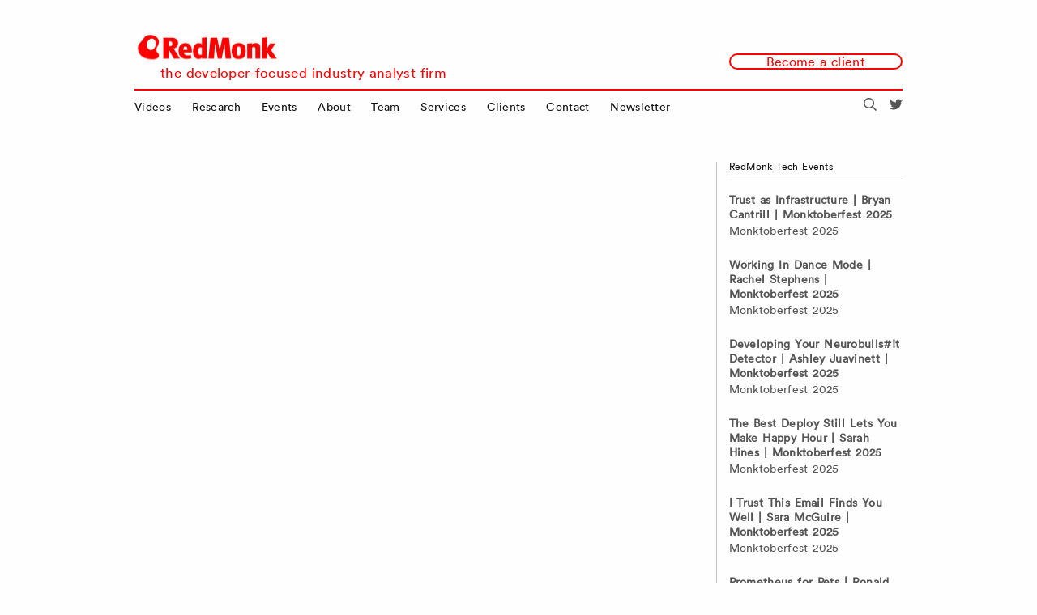

--- FILE ---
content_type: text/html; charset=UTF-8
request_url: https://redmonk.com/videos/redmonk-quick-take-splunk-conf21/
body_size: 12440
content:

<!doctype html>
<html lang="en-US">
  <head>
  <meta charset="utf-8">
  <meta http-equiv="x-ua-compatible" content="ie=edge">
  <meta name="viewport" content="width=device-width, initial-scale=1">
  <link href="https://fonts.googleapis.com/css?family=Merriweather|Open+Sans" rel="stylesheet">
    <link rel="stylesheet" href="https://redmonk.com/wp-content/themes/redmonk/dist/css/app.css?v=1656320021" />
  
<meta property="og:type" content="article" />
<meta property="og:locale" content="en_GB" />

<meta itemprop="image" content="https://redmonk.com/wp-content/themes/redmonk/assets/images/rm-logo.png" />

<meta itemprop="url" content="https://redmonk.com/videos/redmonk-quick-take-splunk-conf21/" />

<meta property="og:title" content="RedMonk Quick Take: Splunk .conf21">
<meta property="og:image" content="https://redmonk.com/wp-content/uploads/2021/10/RM-QuickTake-Splunk-Thumbnail-1113x627.png">
<meta property="og:site_name" content="RedMonk">
<meta property="og:description" content="Stephen O&#8217;Grady discusses 5 key takeaways from Splunk .conf21. This was a RedMonk video, sponsored by Splunk.">

<meta name="twitter:card" content="summary_large_image">
<meta name="twitter:site" content="@redmonk">
<meta name="twitter:creator" content="@redmonk" />
<meta name="twitter:url" content="https://redmonk.com/videos/redmonk-quick-take-splunk-conf21/">
<meta name="twitter:title" content="RedMonk Quick Take: Splunk .conf21">
<meta name="twitter:description" content="Stephen O&#8217;Grady discusses 5 key takeaways from Splunk .conf21. This was a RedMonk video, sponsored by Splunk.">
<meta name="twitter:image" content="https://redmonk.com/wp-content/uploads/2021/10/RM-QuickTake-Splunk-Thumbnail-1113x627.png">
  <link rel="shortcut icon" href="https://redmonk.com/wp-content/themes/redmonk/favicon.ico">
  <title>RedMonk Quick Take: Splunk .conf21 &#8211; RedMonk</title>
<meta name='robots' content='max-image-preview:large' />
	<style>img:is([sizes="auto" i], [sizes^="auto," i]) { contain-intrinsic-size: 3000px 1500px }</style>
	<link rel='dns-prefetch' href='//secure.gravatar.com' />
<link rel="alternate" type="application/rss+xml" title="RedMonk &raquo; RedMonk Quick Take: Splunk .conf21 Comments Feed" href="https://redmonk.com/videos/redmonk-quick-take-splunk-conf21/feed/" />
<link rel='stylesheet' id='wp-block-library-css' href='https://redmonk.com/wp-includes/css/dist/block-library/style.min.css?ver=6.8.3' type='text/css' media='all' />
<style id='wp-block-library-inline-css' type='text/css'>
.has-text-align-justify{text-align:justify;}
</style>
<style id='classic-theme-styles-inline-css' type='text/css'>
/*! This file is auto-generated */
.wp-block-button__link{color:#fff;background-color:#32373c;border-radius:9999px;box-shadow:none;text-decoration:none;padding:calc(.667em + 2px) calc(1.333em + 2px);font-size:1.125em}.wp-block-file__button{background:#32373c;color:#fff;text-decoration:none}
</style>
<style id='global-styles-inline-css' type='text/css'>
:root{--wp--preset--aspect-ratio--square: 1;--wp--preset--aspect-ratio--4-3: 4/3;--wp--preset--aspect-ratio--3-4: 3/4;--wp--preset--aspect-ratio--3-2: 3/2;--wp--preset--aspect-ratio--2-3: 2/3;--wp--preset--aspect-ratio--16-9: 16/9;--wp--preset--aspect-ratio--9-16: 9/16;--wp--preset--color--black: #000000;--wp--preset--color--cyan-bluish-gray: #abb8c3;--wp--preset--color--white: #ffffff;--wp--preset--color--pale-pink: #f78da7;--wp--preset--color--vivid-red: #cf2e2e;--wp--preset--color--luminous-vivid-orange: #ff6900;--wp--preset--color--luminous-vivid-amber: #fcb900;--wp--preset--color--light-green-cyan: #7bdcb5;--wp--preset--color--vivid-green-cyan: #00d084;--wp--preset--color--pale-cyan-blue: #8ed1fc;--wp--preset--color--vivid-cyan-blue: #0693e3;--wp--preset--color--vivid-purple: #9b51e0;--wp--preset--gradient--vivid-cyan-blue-to-vivid-purple: linear-gradient(135deg,rgba(6,147,227,1) 0%,rgb(155,81,224) 100%);--wp--preset--gradient--light-green-cyan-to-vivid-green-cyan: linear-gradient(135deg,rgb(122,220,180) 0%,rgb(0,208,130) 100%);--wp--preset--gradient--luminous-vivid-amber-to-luminous-vivid-orange: linear-gradient(135deg,rgba(252,185,0,1) 0%,rgba(255,105,0,1) 100%);--wp--preset--gradient--luminous-vivid-orange-to-vivid-red: linear-gradient(135deg,rgba(255,105,0,1) 0%,rgb(207,46,46) 100%);--wp--preset--gradient--very-light-gray-to-cyan-bluish-gray: linear-gradient(135deg,rgb(238,238,238) 0%,rgb(169,184,195) 100%);--wp--preset--gradient--cool-to-warm-spectrum: linear-gradient(135deg,rgb(74,234,220) 0%,rgb(151,120,209) 20%,rgb(207,42,186) 40%,rgb(238,44,130) 60%,rgb(251,105,98) 80%,rgb(254,248,76) 100%);--wp--preset--gradient--blush-light-purple: linear-gradient(135deg,rgb(255,206,236) 0%,rgb(152,150,240) 100%);--wp--preset--gradient--blush-bordeaux: linear-gradient(135deg,rgb(254,205,165) 0%,rgb(254,45,45) 50%,rgb(107,0,62) 100%);--wp--preset--gradient--luminous-dusk: linear-gradient(135deg,rgb(255,203,112) 0%,rgb(199,81,192) 50%,rgb(65,88,208) 100%);--wp--preset--gradient--pale-ocean: linear-gradient(135deg,rgb(255,245,203) 0%,rgb(182,227,212) 50%,rgb(51,167,181) 100%);--wp--preset--gradient--electric-grass: linear-gradient(135deg,rgb(202,248,128) 0%,rgb(113,206,126) 100%);--wp--preset--gradient--midnight: linear-gradient(135deg,rgb(2,3,129) 0%,rgb(40,116,252) 100%);--wp--preset--font-size--small: 13px;--wp--preset--font-size--medium: 20px;--wp--preset--font-size--large: 36px;--wp--preset--font-size--x-large: 42px;--wp--preset--spacing--20: 0.44rem;--wp--preset--spacing--30: 0.67rem;--wp--preset--spacing--40: 1rem;--wp--preset--spacing--50: 1.5rem;--wp--preset--spacing--60: 2.25rem;--wp--preset--spacing--70: 3.38rem;--wp--preset--spacing--80: 5.06rem;--wp--preset--shadow--natural: 6px 6px 9px rgba(0, 0, 0, 0.2);--wp--preset--shadow--deep: 12px 12px 50px rgba(0, 0, 0, 0.4);--wp--preset--shadow--sharp: 6px 6px 0px rgba(0, 0, 0, 0.2);--wp--preset--shadow--outlined: 6px 6px 0px -3px rgba(255, 255, 255, 1), 6px 6px rgba(0, 0, 0, 1);--wp--preset--shadow--crisp: 6px 6px 0px rgba(0, 0, 0, 1);}:where(.is-layout-flex){gap: 0.5em;}:where(.is-layout-grid){gap: 0.5em;}body .is-layout-flex{display: flex;}.is-layout-flex{flex-wrap: wrap;align-items: center;}.is-layout-flex > :is(*, div){margin: 0;}body .is-layout-grid{display: grid;}.is-layout-grid > :is(*, div){margin: 0;}:where(.wp-block-columns.is-layout-flex){gap: 2em;}:where(.wp-block-columns.is-layout-grid){gap: 2em;}:where(.wp-block-post-template.is-layout-flex){gap: 1.25em;}:where(.wp-block-post-template.is-layout-grid){gap: 1.25em;}.has-black-color{color: var(--wp--preset--color--black) !important;}.has-cyan-bluish-gray-color{color: var(--wp--preset--color--cyan-bluish-gray) !important;}.has-white-color{color: var(--wp--preset--color--white) !important;}.has-pale-pink-color{color: var(--wp--preset--color--pale-pink) !important;}.has-vivid-red-color{color: var(--wp--preset--color--vivid-red) !important;}.has-luminous-vivid-orange-color{color: var(--wp--preset--color--luminous-vivid-orange) !important;}.has-luminous-vivid-amber-color{color: var(--wp--preset--color--luminous-vivid-amber) !important;}.has-light-green-cyan-color{color: var(--wp--preset--color--light-green-cyan) !important;}.has-vivid-green-cyan-color{color: var(--wp--preset--color--vivid-green-cyan) !important;}.has-pale-cyan-blue-color{color: var(--wp--preset--color--pale-cyan-blue) !important;}.has-vivid-cyan-blue-color{color: var(--wp--preset--color--vivid-cyan-blue) !important;}.has-vivid-purple-color{color: var(--wp--preset--color--vivid-purple) !important;}.has-black-background-color{background-color: var(--wp--preset--color--black) !important;}.has-cyan-bluish-gray-background-color{background-color: var(--wp--preset--color--cyan-bluish-gray) !important;}.has-white-background-color{background-color: var(--wp--preset--color--white) !important;}.has-pale-pink-background-color{background-color: var(--wp--preset--color--pale-pink) !important;}.has-vivid-red-background-color{background-color: var(--wp--preset--color--vivid-red) !important;}.has-luminous-vivid-orange-background-color{background-color: var(--wp--preset--color--luminous-vivid-orange) !important;}.has-luminous-vivid-amber-background-color{background-color: var(--wp--preset--color--luminous-vivid-amber) !important;}.has-light-green-cyan-background-color{background-color: var(--wp--preset--color--light-green-cyan) !important;}.has-vivid-green-cyan-background-color{background-color: var(--wp--preset--color--vivid-green-cyan) !important;}.has-pale-cyan-blue-background-color{background-color: var(--wp--preset--color--pale-cyan-blue) !important;}.has-vivid-cyan-blue-background-color{background-color: var(--wp--preset--color--vivid-cyan-blue) !important;}.has-vivid-purple-background-color{background-color: var(--wp--preset--color--vivid-purple) !important;}.has-black-border-color{border-color: var(--wp--preset--color--black) !important;}.has-cyan-bluish-gray-border-color{border-color: var(--wp--preset--color--cyan-bluish-gray) !important;}.has-white-border-color{border-color: var(--wp--preset--color--white) !important;}.has-pale-pink-border-color{border-color: var(--wp--preset--color--pale-pink) !important;}.has-vivid-red-border-color{border-color: var(--wp--preset--color--vivid-red) !important;}.has-luminous-vivid-orange-border-color{border-color: var(--wp--preset--color--luminous-vivid-orange) !important;}.has-luminous-vivid-amber-border-color{border-color: var(--wp--preset--color--luminous-vivid-amber) !important;}.has-light-green-cyan-border-color{border-color: var(--wp--preset--color--light-green-cyan) !important;}.has-vivid-green-cyan-border-color{border-color: var(--wp--preset--color--vivid-green-cyan) !important;}.has-pale-cyan-blue-border-color{border-color: var(--wp--preset--color--pale-cyan-blue) !important;}.has-vivid-cyan-blue-border-color{border-color: var(--wp--preset--color--vivid-cyan-blue) !important;}.has-vivid-purple-border-color{border-color: var(--wp--preset--color--vivid-purple) !important;}.has-vivid-cyan-blue-to-vivid-purple-gradient-background{background: var(--wp--preset--gradient--vivid-cyan-blue-to-vivid-purple) !important;}.has-light-green-cyan-to-vivid-green-cyan-gradient-background{background: var(--wp--preset--gradient--light-green-cyan-to-vivid-green-cyan) !important;}.has-luminous-vivid-amber-to-luminous-vivid-orange-gradient-background{background: var(--wp--preset--gradient--luminous-vivid-amber-to-luminous-vivid-orange) !important;}.has-luminous-vivid-orange-to-vivid-red-gradient-background{background: var(--wp--preset--gradient--luminous-vivid-orange-to-vivid-red) !important;}.has-very-light-gray-to-cyan-bluish-gray-gradient-background{background: var(--wp--preset--gradient--very-light-gray-to-cyan-bluish-gray) !important;}.has-cool-to-warm-spectrum-gradient-background{background: var(--wp--preset--gradient--cool-to-warm-spectrum) !important;}.has-blush-light-purple-gradient-background{background: var(--wp--preset--gradient--blush-light-purple) !important;}.has-blush-bordeaux-gradient-background{background: var(--wp--preset--gradient--blush-bordeaux) !important;}.has-luminous-dusk-gradient-background{background: var(--wp--preset--gradient--luminous-dusk) !important;}.has-pale-ocean-gradient-background{background: var(--wp--preset--gradient--pale-ocean) !important;}.has-electric-grass-gradient-background{background: var(--wp--preset--gradient--electric-grass) !important;}.has-midnight-gradient-background{background: var(--wp--preset--gradient--midnight) !important;}.has-small-font-size{font-size: var(--wp--preset--font-size--small) !important;}.has-medium-font-size{font-size: var(--wp--preset--font-size--medium) !important;}.has-large-font-size{font-size: var(--wp--preset--font-size--large) !important;}.has-x-large-font-size{font-size: var(--wp--preset--font-size--x-large) !important;}
:where(.wp-block-post-template.is-layout-flex){gap: 1.25em;}:where(.wp-block-post-template.is-layout-grid){gap: 1.25em;}
:where(.wp-block-columns.is-layout-flex){gap: 2em;}:where(.wp-block-columns.is-layout-grid){gap: 2em;}
:root :where(.wp-block-pullquote){font-size: 1.5em;line-height: 1.6;}
</style>
<link rel='stylesheet' id='wprss-et-styles-css' href='https://redmonk.com/wp-content/plugins/wp-rss-excerpts-thumbnails/css/styles.css?ver=6.8.3' type='text/css' media='all' />
<link rel='stylesheet' id='jetpack_css-css' href='https://redmonk.com/wp-content/plugins/jetpack/css/jetpack.css?ver=9.5.4' type='text/css' media='all' />
<script type="24d0f233ad1a8f8e300a641d-text/javascript" src="https://redmonk.com/wp-includes/js/jquery/jquery.min.js?ver=3.7.1" id="jquery-core-js"></script>
<script type="24d0f233ad1a8f8e300a641d-text/javascript" src="https://redmonk.com/wp-includes/js/jquery/jquery-migrate.min.js?ver=3.4.1" id="jquery-migrate-js"></script>
<link rel="https://api.w.org/" href="https://redmonk.com/wp-json/" /><link rel="EditURI" type="application/rsd+xml" title="RSD" href="https://redmonk.com/xmlrpc.php?rsd" />
<link rel="canonical" href="https://redmonk.com/videos/redmonk-quick-take-splunk-conf21/" />
<link rel="alternate" title="oEmbed (JSON)" type="application/json+oembed" href="https://redmonk.com/wp-json/oembed/1.0/embed?url=https%3A%2F%2Fredmonk.com%2Fvideos%2Fredmonk-quick-take-splunk-conf21%2F" />
<link rel="alternate" title="oEmbed (XML)" type="text/xml+oembed" href="https://redmonk.com/wp-json/oembed/1.0/embed?url=https%3A%2F%2Fredmonk.com%2Fvideos%2Fredmonk-quick-take-splunk-conf21%2F&#038;format=xml" />
<script type="24d0f233ad1a8f8e300a641d-text/javascript" src="https://redmonk.com/wp-content/themes/redmonk/redmonk-v1.js"></script>
<style type='text/css'>img#wpstats{display:none}</style>
<!-- Jetpack Open Graph Tags -->
<meta property="og:type" content="article" />
<meta property="og:title" content="RedMonk Quick Take: Splunk .conf21" />
<meta property="og:url" content="https://redmonk.com/videos/redmonk-quick-take-splunk-conf21/" />
<meta property="og:description" content="Stephen O&#8217;Grady discusses 5 key takeaways from Splunk .conf21. This was a RedMonk video, sponsored by Splunk." />
<meta property="article:published_time" content="2021-10-27T19:32:14+00:00" />
<meta property="article:modified_time" content="2021-11-12T15:32:49+00:00" />
<meta property="og:site_name" content="RedMonk" />
<meta property="og:image" content="https://redmonk.com/wp-content/uploads/2021/10/RM-QuickTake-Splunk-Thumbnail.png" />
<meta property="og:image:width" content="1924" />
<meta property="og:image:height" content="1084" />
<meta property="og:image:alt" content="Video thumbnail with the title RedMonk Quick Take Splunk .conf21" />
<meta property="og:locale" content="en_US" />
<meta name="twitter:text:title" content="RedMonk Quick Take: Splunk .conf21" />
<meta name="twitter:image" content="https://redmonk.com/wp-content/uploads/2021/10/RM-QuickTake-Splunk-Thumbnail.png?w=640" />
<meta name="twitter:image:alt" content="Video thumbnail with the title RedMonk Quick Take Splunk .conf21" />
<meta name="twitter:card" content="summary_large_image" />

<!-- End Jetpack Open Graph Tags -->
			<style type="text/css" id="wp-custom-css">
				/*
Welcome to Custom CSS!

To learn how this works, see http://wp.me/PEmnE-Bt
*/			</style>
		      <!-- Global site tag (gtag.js) - Google Analytics -->
  <script async src="https://www.googletagmanager.com/gtag/js?id=UA-132977-1" type="24d0f233ad1a8f8e300a641d-text/javascript"></script>
  <script type="24d0f233ad1a8f8e300a641d-text/javascript">
  window.dataLayer = window.dataLayer || [];
  function gtag(){dataLayer.push(arguments);}
  gtag('js', new Date());
  gtag('config', 'UA-132977-1');
  </script>
  <!-- Default Statcounter code for tecosystems http://redmonk.com/sogrady -->
  <script type="24d0f233ad1a8f8e300a641d-text/javascript">
  var sc_project=12031261;
  var sc_invisible=1;
  var sc_security="3f8607a0";
  var sc_https=1;
  </script>
  <script type="24d0f233ad1a8f8e300a641d-text/javascript" src="https://www.statcounter.com/counter/counter.js" async></script>
  <noscript><div class="statcounter"><a title="Web Analytics
  Made Easy - StatCounter" href="https://statcounter.com/"
  target="_blank"><img class="statcounter"
  src="https://c.statcounter.com/12031261/0/3f8607a0/1/
  https://c.statcounter.com/12031261/0/3f8607a0/1/"
  alt="Web Analytics Made Easy -
  StatCounter"></a></div></noscript>
  <!-- End of Statcounter Code --> 
</head>
  <body class="wp-singular video-template-default single single-video postid-2824 wp-theme-redmonk redmonk-quick-take-splunk-conf21 ">
    <!--[if IE]>
      <div class="alert alert-warning">
        You are using an <strong>outdated</strong> browser. Please <a href="http://browsehappy.com/">upgrade your browser</a> to improve your experience.      </div>
    <![endif]-->
    <div class="rm-wrapper">
      <p class="show-for-sr"><a class="show-on-focus" href="#mainContent">Skip to Content</a></p>
      <header class="banner" role="banner" data-sticky-container>
  <div class="rm-masthead row">
    <div class="rm-masthead--logo small-12 medium-8 large-9 columns text-left">
      <a class="brand" href="https://redmonk.com/"><span class="show-for-sr">RedMonk</span></a>
              <span class="tagline">the developer-focused industry analyst firm</span>
      
    </div>
    <div class="rm-masthead--cta medium-4 large-3 columns text-right" >
      <ul id="menu-cta-menu" class="nav"><li id="menu-item-647" class="menu-item menu-item-type-post_type menu-item-object-page menu-item-647"><a href="https://redmonk.com/services/">Become a client</a></li>
</ul>    </div>

  </div>
  <div class="rm-masthead--mobile small-12 columns text-center" data-responsive-toggle="rm_menu" data-hide-for="medium" style="display:none;">
    <button class="menu-icon btn" type="button" data-toggle >Menu</button>
  </div>
  <div class="rm-masthead--navigation -subnav row medium-collapse" id="rm_menu">
    <div class="columns small-12 medium-10 text-left">
      <ul id="menu-main-menu" class="nav"><li id="menu-item-584" class="menu-item menu-item-type-post_type menu-item-object-page menu-item-584"><a href="https://redmonk.com/video/">Videos</a></li>
<li id="menu-item-585" class="menu-item menu-item-type-post_type menu-item-object-page menu-item-585"><a href="https://redmonk.com/latest-research/">Research</a></li>
<li id="menu-item-587" class="menu-item menu-item-type-post_type menu-item-object-page menu-item-587"><a href="https://redmonk.com/events/">Events</a></li>
<li id="menu-item-588" class="menu-item menu-item-type-post_type menu-item-object-page menu-item-588"><a href="https://redmonk.com/about/">About</a></li>
<li id="menu-item-589" class="menu-item menu-item-type-post_type menu-item-object-page menu-item-589"><a href="https://redmonk.com/team/">Team</a></li>
<li id="menu-item-590" class="menu-item menu-item-type-post_type menu-item-object-page menu-item-has-children menu-item-590"><a href="https://redmonk.com/services/">Services</a>
<ul class="sub-menu">
	<li id="menu-item-3062" class="menu-item menu-item-type-post_type menu-item-object-page menu-item-3062"><a href="https://redmonk.com/services/briefings/">Briefings</a></li>
	<li id="menu-item-3063" class="menu-item menu-item-type-post_type menu-item-object-page menu-item-3063"><a href="https://redmonk.com/services/consults/">Consults</a></li>
	<li id="menu-item-3064" class="menu-item menu-item-type-post_type menu-item-object-page menu-item-3064"><a href="https://redmonk.com/services/projects/">Projects and Media</a></li>
</ul>
</li>
<li id="menu-item-593" class="menu-item menu-item-type-post_type menu-item-object-page menu-item-593"><a href="https://redmonk.com/clients/">Clients</a></li>
<li id="menu-item-592" class="menu-item menu-item-type-post_type menu-item-object-page menu-item-592"><a href="https://redmonk.com/contact/">Contact</a></li>
<li id="menu-item-4423" class="menu-item menu-item-type-post_type menu-item-object-page menu-item-4423"><a href="https://redmonk.com/homepage/newsletter/">Newsletter</a></li>
</ul>    </div>
    <div class="columns small-6 medium-2 text-right">
    <ul class="nav-search">
      <li>
        <button type="button" id="btn-search-toggle" class="search-button" title="">
          <span class="show-for-sr">Search</span> 
          <svg class="svg-icon" xmlns="http://www.w3.org/2000/svg" viewBox="0 0 512 512"><path d="M508.5 468.9L387.1 347.5c-2.3-2.3-5.3-3.5-8.5-3.5h-13.2c31.5-36.5 50.6-84 50.6-136C416 93.1 322.9 0 208 0S0 93.1 0 208s93.1 208 208 208c52 0 99.5-19.1 136-50.6v13.2c0 3.2 1.3 6.2 3.5 8.5l121.4 121.4c4.7 4.7 12.3 4.7 17 0l22.6-22.6c4.7-4.7 4.7-12.3 0-17zM208 368c-88.4 0-160-71.6-160-160S119.6 48 208 48s160 71.6 160 160-71.6 160-160 160z"/></svg>
        </button>
      </li>
      <li>
        <a href="https://twitter.com/redmonk" rel="external">
        <svg class="svg-icon" xmlns="http://www.w3.org/2000/svg" viewBox="0 0 512 512"><path d="M459.37 151.716c.325 4.548.325 9.097.325 13.645 0 138.72-105.583 298.558-298.558 298.558-59.452 0-114.68-17.219-161.137-47.106 8.447.974 16.568 1.299 25.34 1.299 49.055 0 94.213-16.568 130.274-44.832-46.132-.975-84.792-31.188-98.112-72.772 6.498.974 12.995 1.624 19.818 1.624 9.421 0 18.843-1.3 27.614-3.573-48.081-9.747-84.143-51.98-84.143-102.985v-1.299c13.969 7.797 30.214 12.67 47.431 13.319-28.264-18.843-46.781-51.005-46.781-87.391 0-19.492 5.197-37.36 14.294-52.954 51.655 63.675 129.3 105.258 216.365 109.807-1.624-7.797-2.599-15.918-2.599-24.04 0-57.828 46.782-104.934 104.934-104.934 30.213 0 57.502 12.67 76.67 33.137 23.715-4.548 46.456-13.32 66.599-25.34-7.798 24.366-24.366 44.833-46.132 57.827 21.117-2.273 41.584-8.122 60.426-16.243-14.292 20.791-32.161 39.308-52.628 54.253z"/></svg>
        <span class="show-for-sr">@redmonk</span>
      </a>
      </li>
      </ul>
    </div>
    <style media="screen">
input[type=search].aa-input-search {
  border: 0;
  border-bottom: 1px solid #777;
  color: #777;
  font-size: 1.875rem;
}
.frm-search.aa-input-container {
    display: none;
}
.frm-search.aa-input-container.open {
    display: block;
}
.aa-input-container {
  /* display: flex;
  align-items: stretch;
  justify-content: space-evenly; */
  /* margin-bottom: 6rem; */
}
#aa-search-input, .algolia-autocomplete {
  width:100%;
}
.aa-input-icon {
width:2rem;
height:2rem;
margin-left:1rem;
}
.aa-dropdown-menu {
background-color: #fff;
border: 1px solid rgba(228, 228, 228, 0.6);
min-width: 300px;
margin-top: 0;
box-sizing: border-box;
}
.aa-dropdown-menu {
min-width: 600px;
width:100%;
}
.aa-suggestions-category {
  border-bottom: 1px solid rgba(228, 228, 228, 0.6);
  padding: 6px 12px;
  font-weight: bold;
  line-height: 26px;
}
.aa-suggestion {
  border-bottom: 1px solid rgba(228, 228, 228, 0.6);
  padding: 6px 12px;
  cursor: pointer;
  vertical-align: top;
  display: flex;
  flex-direction: row;
 flex-wrap: no-wrap;
 width:100%;
 align-items: stretch;
flex-grow: 0;
flex-shrink: 0;
}
.rm-result__title {
  width:80%;
  font-size: 15px;
  line-height: 26px;
  text-align: left;
  flex-grow: 1;
  overflow: hidden;
  white-space: nowrap;
  text-overflow: ellipsis;
}
.rm-result__title > a {
  color: #444;
}
.rm-result__title > a:hover {
  color: #F70F1D;
}
.rm-result__date {
  width:20%;
  font-size:14px;
  line-height: 26px;
}
.aa-empty {
padding: 6px 12px;
}
.algolia-autocomplete .aa-dropdown-menu .aa-suggestion.aa-cursor {
background-color: #FFD9D9;
}
.algolia-autocomplete .aa-dropdown-menu .aa-suggestion em {
font-weight: bold;
color:#F70F1D;
font-style: normal;
}
</style>
<!-- HTML Markup -->
<div class="aa-input-container frm-search" id="aa-input-container" role="search">
  <input type="search" id="aa-search-input" class="aa-input-search" placeholder="Search redmonk.com..." name="search" autocomplete="off" />
</div>
<!-- Include AlgoliaSearch JS Client and autocomplete.js library -->
<script src="https://cdn.jsdelivr.net/algoliasearch/3/algoliasearch.min.js" type="24d0f233ad1a8f8e300a641d-text/javascript"></script>
<script src="https://cdn.jsdelivr.net/autocomplete.js/0/autocomplete.min.js" type="24d0f233ad1a8f8e300a641d-text/javascript"></script>
<!-- Initialize autocomplete menu -->
<script type="24d0f233ad1a8f8e300a641d-text/javascript">
var client = algoliasearch("U0Z386DJJ5", "a559c05729fa680dea0ec457f49037a4");
var monkchips = client.initIndex('redmonk_monkchips_searchable_posts');
var sogrady = client.initIndex('redmonk_sogrady_searchable_posts');
var fryan = client.initIndex('redmonk_fryan_searchable_posts');
var rstephens = client.initIndex('redmonk_rstephens_searchable_posts');
var kfitzpatrick = client.initIndex('redmonk_kfitzpatrick_searchable_posts');
//initialize autocomplete on search input (ID selector must match)
autocomplete('#aa-search-input', {}, [
{
  source: autocomplete.sources.hits(monkchips, {hitsPerPage: 3}),
  //value to be displayed in input control after user's suggestion selection
  displayKey: 'post_title',
  //hash of templates used when rendering dataset
  templates: {
      //'suggestion' templating function used to render a single suggestion
      // header: '<div class="aa-suggestions-category">monkchips</div>',
      suggestion: function(suggestion) {
          return '<span class="rm-result__title"><a href="' +
          suggestion.permalink + '">' +
          suggestion._highlightResult.post_title.value + '</a></span>&nbsp;<time class="rm-result__date">' +
          suggestion.post_date_formatted + '</time>';
          // '<em class="aa-suggestions-blog">monkchips</em>' ;
      }
  },
}, {
  source: autocomplete.sources.hits(sogrady, {hitsPerPage: 3}),
  //value to be displayed in input control after user's suggestion selection
  displayKey: 'post_title',
  //hash of templates used when rendering dataset
  templates: {
      //'suggestion' templating function used to render a single suggestion
      // header: '<div class="aa-suggestions-category">tecosystems</div>',
      suggestion: function(suggestion) {
          return '<span class="rm-result__title"><a href="' +
          suggestion.permalink + '">' +
          suggestion._highlightResult.post_title.value + '</a></span>&nbsp;<time class="rm-result__date">' +
          suggestion.post_date_formatted + '</time>';
          // '<em class="aa-suggestions-blog">tecosystems</em>' ;
      }
  },
}, {
  source: autocomplete.sources.hits(rstephens, {hitsPerPage: 3}),
  displayKey: 'post_title',
  templates: {
      // header: '<div class="aa-suggestions-category">rstephens</div>',
      suggestion: function(suggestion) {
          return '<span class="rm-result__title"><a href="' +
          suggestion.permalink + '">' +
          suggestion._highlightResult.post_title.value + '</a></span>&nbsp;<time class="rm-result__date">' +
          suggestion.post_date_formatted + '</time>';
          // '<em class="aa-suggestions-blog">rstephens</em>' ;
      }
  },
}, {
  source: autocomplete.sources.hits(fryan, {hitsPerPage: 3}),
  displayKey: 'post_title',
  templates: {
      // header: '<div class="aa-suggestions-category">fryan</div>',
      suggestion: function(suggestion) {
          return '<span class="rm-result__title"><a href="' +
          suggestion.permalink + '">' +
          suggestion._highlightResult.post_title.value + '</a></span>&nbsp;<time class="rm-result__date">' +
          suggestion.post_date_formatted + '</time>';
          // '<em class="aa-suggestions-blog">fryan</em>' ;
      }
  },
}, {
  source: autocomplete.sources.hits(kfitzpatrick, {hitsPerPage: 3}),
  displayKey: 'post_title',
  templates: {
      // header: '<div class="aa-suggestions-category">fryan</div>',
      suggestion: function(suggestion) {
          return '<span class="rm-result__title"><a href="' +
          suggestion.permalink + '">' +
          suggestion._highlightResult.post_title.value + '</a></span>&nbsp;<time class="rm-result__date">' +
          suggestion.post_date_formatted + '</time>';
          // '<em class="aa-suggestions-blog">fryan</em>' ;
      }
  },
}
]);
</script>
      </div>
</header>
      <div class="wrap rm-container" role="document">
      <div class="content">
                <main id="mainContent" role="main" class="small-12 -full row">
          <div class="small-12 medium-9 columns block block-article -video -border-right">
    <article class="post-2824 video type-video status-publish has-post-thumbnail hentry tag-conference tag-observability tag-splunk series-redmonk-quick-take channel-redmonk-video">
      <header class="block-header">
            <div class="flex-video">
            <iframe title="RedMonk Quick Take: Splunk .conf21" width="640" height="360" src="https://www.youtube.com/embed/Faa0BlhEzXI?feature=oembed" frameborder="0" allow="accelerometer; autoplay; clipboard-write; encrypted-media; gyroscope; picture-in-picture; web-share" referrerpolicy="strict-origin-when-cross-origin" allowfullscreen></iframe>        </div>
                <p class="-byline -series">
    <span class="redmonk-quick-take "><a href="https://redmonk.com/?series=redmonk-quick-take">Redmonk Quick Take</a></span></p>
            <h1>RedMonk Quick Take: Splunk .conf21</h1>
    
    <p class="-byline -channel">
  <span class="redmonk-video "><a href="https://redmonk.com/?channel=redmonk-video">RedMonk Video</a></span></p>
      <p class="block-share">
  <a class="sharer" data-sharer="twitter" data-title="RedMonk Quick Take: Splunk .conf21" data-url="https://redmonk.com/videos/redmonk-quick-take-splunk-conf21/"><span class="show-for-sr">Share via Twitter</span>
  <svg class="svg-icon" xmlns="http://www.w3.org/2000/svg" viewBox="0 0 512 512"><path d="M459.37 151.716c.325 4.548.325 9.097.325 13.645 0 138.72-105.583 298.558-298.558 298.558-59.452 0-114.68-17.219-161.137-47.106 8.447.974 16.568 1.299 25.34 1.299 49.055 0 94.213-16.568 130.274-44.832-46.132-.975-84.792-31.188-98.112-72.772 6.498.974 12.995 1.624 19.818 1.624 9.421 0 18.843-1.3 27.614-3.573-48.081-9.747-84.143-51.98-84.143-102.985v-1.299c13.969 7.797 30.214 12.67 47.431 13.319-28.264-18.843-46.781-51.005-46.781-87.391 0-19.492 5.197-37.36 14.294-52.954 51.655 63.675 129.3 105.258 216.365 109.807-1.624-7.797-2.599-15.918-2.599-24.04 0-57.828 46.782-104.934 104.934-104.934 30.213 0 57.502 12.67 76.67 33.137 23.715-4.548 46.456-13.32 66.599-25.34-7.798 24.366-24.366 44.833-46.132 57.827 21.117-2.273 41.584-8.122 60.426-16.243-14.292 20.791-32.161 39.308-52.628 54.253z"/></svg></a>
  <a class="sharer" data-sharer="facebook" data-url="https://redmonk.com/videos/redmonk-quick-take-splunk-conf21/"><span class="show-for-sr">Share via Facebook</span><svg class="svg-icon" xmlns="http://www.w3.org/2000/svg" viewBox="0 0 320 512"><path d="M279.14 288l14.22-92.66h-88.91v-60.13c0-25.35 12.42-50.06 52.24-50.06h40.42V6.26S260.43 0 225.36 0c-73.22 0-121.08 44.38-121.08 124.72v70.62H22.89V288h81.39v224h100.17V288z"/></svg></a>
  <a class="sharer" data-sharer="linkedin" data-url="https://redmonk.com/videos/redmonk-quick-take-splunk-conf21/"><span class="show-for-sr">Share via Linkedin</span><svg class="svg-icon" xmlns="http://www.w3.org/2000/svg" viewBox="0 0 448 512"><path d="M416 32H31.9C14.3 32 0 46.5 0 64.3v383.4C0 465.5 14.3 480 31.9 480H416c17.6 0 32-14.5 32-32.3V64.3c0-17.8-14.4-32.3-32-32.3zM135.4 416H69V202.2h66.5V416zm-33.2-243c-21.3 0-38.5-17.3-38.5-38.5S80.9 96 102.2 96c21.2 0 38.5 17.3 38.5 38.5 0 21.3-17.2 38.5-38.5 38.5zm282.1 243h-66.4V312c0-24.8-.5-56.7-34.5-56.7-34.6 0-39.9 27-39.9 54.9V416h-66.4V202.2h63.7v29.2h.9c8.9-16.8 30.6-34.5 62.9-34.5 67.2 0 79.7 44.3 79.7 101.9V416z"/></svg></a>
  <a class="sharer" data-sharer="reddit" data-url="https://redmonk.com/videos/redmonk-quick-take-splunk-conf21/"><span class="show-for-sr">Share via Reddit</span><svg class="svg-icon" xmlns="http://www.w3.org/2000/svg" viewBox="0 0 512 512"><path d="M201.5 305.5c-13.8 0-24.9-11.1-24.9-24.6 0-13.8 11.1-24.9 24.9-24.9 13.6 0 24.6 11.1 24.6 24.9 0 13.6-11.1 24.6-24.6 24.6zM504 256c0 137-111 248-248 248S8 393 8 256 119 8 256 8s248 111 248 248zm-132.3-41.2c-9.4 0-17.7 3.9-23.8 10-22.4-15.5-52.6-25.5-86.1-26.6l17.4-78.3 55.4 12.5c0 13.6 11.1 24.6 24.6 24.6 13.8 0 24.9-11.3 24.9-24.9s-11.1-24.9-24.9-24.9c-9.7 0-18 5.8-22.1 13.8l-61.2-13.6c-3-.8-6.1 1.4-6.9 4.4l-19.1 86.4c-33.2 1.4-63.1 11.3-85.5 26.8-6.1-6.4-14.7-10.2-24.1-10.2-34.9 0-46.3 46.9-14.4 62.8-1.1 5-1.7 10.2-1.7 15.5 0 52.6 59.2 95.2 132 95.2 73.1 0 132.3-42.6 132.3-95.2 0-5.3-.6-10.8-1.9-15.8 31.3-16 19.8-62.5-14.9-62.5zM302.8 331c-18.2 18.2-76.1 17.9-93.6 0-2.2-2.2-6.1-2.2-8.3 0-2.5 2.5-2.5 6.4 0 8.6 22.8 22.8 87.3 22.8 110.2 0 2.5-2.2 2.5-6.1 0-8.6-2.2-2.2-6.1-2.2-8.3 0zm7.7-75c-13.6 0-24.6 11.1-24.6 24.9 0 13.6 11.1 24.6 24.6 24.6 13.8 0 24.9-11.1 24.9-24.6 0-13.8-11-24.9-24.9-24.9z"/></svg></a>
</p>
        <p class="tagline-video">Get more video from Redmonk, Subscribe!</p>
    <div class="block block-grid block-grid__series row">
      <div class="small-12 columns -filters -channels row">
        <ul>              <li class="redmonk-tech-events">
                                      <a href="https://www.youtube.com/channel/UCaUtAK8xECTkETCYivJegeQ" title="RedMonk Tech Events">RedMonk Tech Events</a>
                                </li>
                            <li class="redmonk-video">
                                      <a href="https://www.youtube.com/channel/UCkwIE-f5tW8pwDOypJvgmEA" title="RedMonk Video">RedMonk Video</a>
                                </li>
              </ul>      </div>
    </div>
    </header>
    <div class="entry-content">
      <p class="lede">Stephen O&#8217;Grady discusses 5 key takeaways from Splunk .conf21.</p>
<p>This was a RedMonk video, sponsored by Splunk.</p>
    </div>
    </article>

<div class="block-series--listing">
<h4>More in this series</h4><h3>Redmonk Quick Take (19)</div>

<div class="block block-grid row">
<ul>
          <li>
       <a href="https://redmonk.com/videos/rqt-ibm-techxchange-2025/" title="RedMonk Quick Take: IBM TechXchange 2025"><img src="https://redmonk.com/wp-content/uploads/2025/09/Techxchange-426x242.png" alt="RedMonk Quick Take: IBM TechXchange 2025" /></a>
      <h3><a href="https://redmonk.com/videos/rqt-ibm-techxchange-2025/" title="RedMonk Quick Take: IBM TechXchange 2025">RedMonk Quick Take: IBM TechXchange 2025</a></h3>
   
    <p class="-byline -channel">
  <span class="redmonk-video "><a href="https://redmonk.com/?channel=redmonk-video">RedMonk Video</a></span></p>
  </li>
          <li>
       <a href="https://redmonk.com/videos/redmonk-quick-take-google-next-2025-natural-language-queries-data-platform-standardization-and-the-events-too-big/" title="RedMonk Quick Take &#8211; Google NEXT 2025: Natural Language Queries, Data Platform Standardization and the event’s too Big!"><img src="https://redmonk.com/wp-content/uploads/2025/05/mq3-1.jpg" alt="RedMonk Quick Take &#8211; Google NEXT 2025: Natural Language Queries, Data Platform Standardization and the event’s too Big!" /></a>
      <h3><a href="https://redmonk.com/videos/redmonk-quick-take-google-next-2025-natural-language-queries-data-platform-standardization-and-the-events-too-big/" title="RedMonk Quick Take &#8211; Google NEXT 2025: Natural Language Queries, Data Platform Standardization and the event’s too Big!">RedMonk Quick Take &#8211; Google NEXT 2025: Natural Language Queries, Data Platform Standardization and the event’s too Big!</a></h3>
   
    <p class="-byline -channel">
  <span class="redmonk-video "><a href="https://redmonk.com/?channel=redmonk-video">RedMonk Video</a></span></p>
  </li>
          <li>
       <a href="https://redmonk.com/videos/redmonk-quick-take-google-next-2025-ai-platforms-and-model-context-protocol-mcp/" title="RedMonk Quick Take &#8211; Google NEXT 2025: AI, Platforms and Model Context Protocol (MCP)"><img src="https://redmonk.com/wp-content/uploads/2025/05/mq2.jpg" alt="RedMonk Quick Take &#8211; Google NEXT 2025: AI, Platforms and Model Context Protocol (MCP)" /></a>
      <h3><a href="https://redmonk.com/videos/redmonk-quick-take-google-next-2025-ai-platforms-and-model-context-protocol-mcp/" title="RedMonk Quick Take &#8211; Google NEXT 2025: AI, Platforms and Model Context Protocol (MCP)">RedMonk Quick Take &#8211; Google NEXT 2025: AI, Platforms and Model Context Protocol (MCP)</a></h3>
   
    <p class="-byline -channel">
  <span class="redmonk-video "><a href="https://redmonk.com/?channel=redmonk-video">RedMonk Video</a></span></p>
  </li>
          <li>
       <a href="https://redmonk.com/videos/redmonk-quick-take-google-next-2025-googles-swagger-is-back-leading-with-gemini/" title="RedMonk Quick Take &#8211; Google NEXT 2025: Google’s Swagger is Back, Leading with Gemini"><img src="https://redmonk.com/wp-content/uploads/2025/05/mq3.jpg" alt="RedMonk Quick Take &#8211; Google NEXT 2025: Google’s Swagger is Back, Leading with Gemini" /></a>
      <h3><a href="https://redmonk.com/videos/redmonk-quick-take-google-next-2025-googles-swagger-is-back-leading-with-gemini/" title="RedMonk Quick Take &#8211; Google NEXT 2025: Google’s Swagger is Back, Leading with Gemini">RedMonk Quick Take &#8211; Google NEXT 2025: Google’s Swagger is Back, Leading with Gemini</a></h3>
   
    <p class="-byline -channel">
  <span class="redmonk-video "><a href="https://redmonk.com/?channel=redmonk-video">RedMonk Video</a></span></p>
  </li>
          <li>
       <a href="https://redmonk.com/videos/redmonk-quick-take-bots-vs-agents-at-tdx-2025/" title="RedMonk Quick Take: Bots vs. Agents at TDX 2025"><img src="https://redmonk.com/wp-content/uploads/2025/03/Bots-vs-Agents-Thumbnail-D1-426x242.jpg" alt="RedMonk Quick Take: Bots vs. Agents at TDX 2025" /></a>
      <h3><a href="https://redmonk.com/videos/redmonk-quick-take-bots-vs-agents-at-tdx-2025/" title="RedMonk Quick Take: Bots vs. Agents at TDX 2025">RedMonk Quick Take: Bots vs. Agents at TDX 2025</a></h3>
   
    <p class="-byline -channel">
  <span class="redmonk-video "><a href="https://redmonk.com/?channel=redmonk-video">RedMonk Video</a></span></p>
  </li>
          <li>
       <a href="https://redmonk.com/videos/redmonk-quick-take-heroku-at-tdx-2025/" title="RedMonk Quick Take: Heroku at TDX 2025"><img src="https://redmonk.com/wp-content/uploads/2025/03/Quick-Take-Heroku-at-TDX-2025-D1-426x242.png" alt="RedMonk Quick Take: Heroku at TDX 2025" /></a>
      <h3><a href="https://redmonk.com/videos/redmonk-quick-take-heroku-at-tdx-2025/" title="RedMonk Quick Take: Heroku at TDX 2025">RedMonk Quick Take: Heroku at TDX 2025</a></h3>
   
    <p class="-byline -channel">
  <span class="redmonk-video "><a href="https://redmonk.com/?channel=redmonk-video">RedMonk Video</a></span></p>
  </li>
          <li>
       <a href="https://redmonk.com/videos/redmonk-quicktake-aws-reinvent-2024-amazon-q-meets-gitlab-duo/" title="RedMonk QuickTake: AWS re:Invent 2024, Amazon Q meets GitLab Duo"><img src="https://redmonk.com/wp-content/uploads/2025/01/RMQ-AWS-reInvent-2024-thumbnail-426x242.jpg" alt="RedMonk QuickTake: AWS re:Invent 2024, Amazon Q meets GitLab Duo" /></a>
      <h3><a href="https://redmonk.com/videos/redmonk-quicktake-aws-reinvent-2024-amazon-q-meets-gitlab-duo/" title="RedMonk QuickTake: AWS re:Invent 2024, Amazon Q meets GitLab Duo">RedMonk QuickTake: AWS re:Invent 2024, Amazon Q meets GitLab Duo</a></h3>
   
    <p class="-byline -channel">
  <span class="redmonk-video "><a href="https://redmonk.com/?channel=redmonk-video">RedMonk Video</a></span></p>
  </li>
          <li>
       <a href="https://redmonk.com/videos/redmonk-quick-take-ibm-techxchange-2024/" title="RedMonk Quick Take: IBM TechXchange 2024"><img src="https://redmonk.com/wp-content/uploads/2024/10/Quicktake-IBM-24-Thumbnail-1-426x242.png" alt="RedMonk Quick Take: IBM TechXchange 2024" /></a>
      <h3><a href="https://redmonk.com/videos/redmonk-quick-take-ibm-techxchange-2024/" title="RedMonk Quick Take: IBM TechXchange 2024">RedMonk Quick Take: IBM TechXchange 2024</a></h3>
   
    <p class="-byline -channel">
  <span class="redmonk-video "><a href="https://redmonk.com/?channel=redmonk-video">RedMonk Video</a></span></p>
  </li>
          <li>
       <a href="https://redmonk.com/videos/rqt-stephen-ogrady-and-kate-holterhoff-on-ibms-analyst-forum/" title="RedMonk Quick Take: Stephen O&#8217;Grady and Kate Holterhoff on IBM&#8217;s Analyst Forum"><img src="https://redmonk.com/wp-content/uploads/2024/10/RedMonk-Quick-Take-2048-x-1536-px-Billboard-Landscape-426x242.jpg" alt="RedMonk Quick Take: Stephen O&#8217;Grady and Kate Holterhoff on IBM&#8217;s Analyst Forum" /></a>
      <h3><a href="https://redmonk.com/videos/rqt-stephen-ogrady-and-kate-holterhoff-on-ibms-analyst-forum/" title="RedMonk Quick Take: Stephen O&#8217;Grady and Kate Holterhoff on IBM&#8217;s Analyst Forum">RedMonk Quick Take: Stephen O&#8217;Grady and Kate Holterhoff on IBM&#8217;s Analyst Forum</a></h3>
   
  </li>
          <li>
       <a href="https://redmonk.com/videos/rqt-james-governor-on-google-cloud-summit-london-2024/" title="RedMonk Quick Take &#8211; James Governor on Google Cloud Summit London 2024"><img src="https://redmonk.com/wp-content/uploads/2024/10/Screenshot-2024-10-11-at-3.12.08 PM-426x242.png" alt="RedMonk Quick Take &#8211; James Governor on Google Cloud Summit London 2024" /></a>
      <h3><a href="https://redmonk.com/videos/rqt-james-governor-on-google-cloud-summit-london-2024/" title="RedMonk Quick Take &#8211; James Governor on Google Cloud Summit London 2024">RedMonk Quick Take &#8211; James Governor on Google Cloud Summit London 2024</a></h3>
   
  </li>
          <li>
       <a href="https://redmonk.com/videos/rqt-james-governor-on-sap-teched-2024/" title="RedMonk Quick Take &#8211; James Governor on SAP TechEd 2024"><img src="https://redmonk.com/wp-content/uploads/2024/10/RedMonk-SAP-Quick-Take-Thumbnail-426x242.png" alt="RedMonk Quick Take &#8211; James Governor on SAP TechEd 2024" /></a>
      <h3><a href="https://redmonk.com/videos/rqt-james-governor-on-sap-teched-2024/" title="RedMonk Quick Take &#8211; James Governor on SAP TechEd 2024">RedMonk Quick Take &#8211; James Governor on SAP TechEd 2024</a></h3>
   
  </li>
          <li>
       <a href="https://redmonk.com/videos/a-quickish-take-on-fast-cars-redmonk-talks-aws-technology-in-f1/" title="A Quick(ish) Take On Fast Cars: RedMonk Talks AWS Technology in F1™"><img src="https://redmonk.com/wp-content/uploads/2024/02/RMC-F1-Thumbnail-V1-426x242.jpg" alt="A Quick(ish) Take On Fast Cars: RedMonk Talks AWS Technology in F1™" /></a>
      <h3><a href="https://redmonk.com/videos/a-quickish-take-on-fast-cars-redmonk-talks-aws-technology-in-f1/" title="A Quick(ish) Take On Fast Cars: RedMonk Talks AWS Technology in F1™">A Quick(ish) Take On Fast Cars: RedMonk Talks AWS Technology in F1™</a></h3>
   
    <p class="-byline -channel">
  <span class="redmonk-video "><a href="https://redmonk.com/?channel=redmonk-video">RedMonk Video</a></span></p>
  </li>
          <li>
       <a href="https://redmonk.com/videos/redmonk-quick-take-ansiblefest-22/" title="RedMonk Quick Take: AnsibleFest &#8217;22"><img src="https://redmonk.com/wp-content/uploads/2022/11/RM-QuickTake-AnsibleFest-Thumbbnail-426x242.jpg" alt="RedMonk Quick Take: AnsibleFest &#8217;22" /></a>
      <h3><a href="https://redmonk.com/videos/redmonk-quick-take-ansiblefest-22/" title="RedMonk Quick Take: AnsibleFest &#8217;22">RedMonk Quick Take: AnsibleFest &#8217;22</a></h3>
   
    <p class="-byline -channel">
  <span class="redmonk-video "><a href="https://redmonk.com/?channel=redmonk-video">RedMonk Video</a></span></p>
  </li>
          <li>
       <a href="https://redmonk.com/videos/redmonk-quick-take-google-cloud-next-22-part-2/" title="RedMonk Quick Take: Google Cloud Next &#8217;22 (Part 2)"><img src="https://redmonk.com/wp-content/uploads/2022/11/RM-QuickTake-Google-Next-22-Vid-2-Thumbbnail-V2-426x242.jpg" alt="RedMonk Quick Take: Google Cloud Next &#8217;22 (Part 2)" /></a>
      <h3><a href="https://redmonk.com/videos/redmonk-quick-take-google-cloud-next-22-part-2/" title="RedMonk Quick Take: Google Cloud Next &#8217;22 (Part 2)">RedMonk Quick Take: Google Cloud Next &#8217;22 (Part 2)</a></h3>
   
    <p class="-byline -channel">
  <span class="redmonk-video "><a href="https://redmonk.com/?channel=redmonk-video">RedMonk Video</a></span></p>
  </li>
          <li>
       <a href="https://redmonk.com/videos/redmonk-quick-take-google-cloud-next-22-part-1/" title="RedMonk Quick Take: Google Cloud Next &#8217;22 (Part 1)"><img src="https://redmonk.com/wp-content/uploads/2022/10/RM-QuickTake-Google-Next-22-Vid-1-Thumbbnail-426x242.jpg" alt="RedMonk Quick Take: Google Cloud Next &#8217;22 (Part 1)" /></a>
      <h3><a href="https://redmonk.com/videos/redmonk-quick-take-google-cloud-next-22-part-1/" title="RedMonk Quick Take: Google Cloud Next &#8217;22 (Part 1)">RedMonk Quick Take: Google Cloud Next &#8217;22 (Part 1)</a></h3>
   
    <p class="-byline -channel">
  <span class="redmonk-video "><a href="https://redmonk.com/?channel=redmonk-video">RedMonk Video</a></span></p>
  </li>
          <li>
       <a href="https://redmonk.com/videos/redmonk-quick-take-google-cloud-next-21-with-rachel-stephens/" title="RedMonk Quick Take – Google Cloud Next ’21 – With Rachel Stephens"><img src="https://redmonk.com/wp-content/uploads/2021/11/Thumbnail-426x242.png" alt="RedMonk Quick Take – Google Cloud Next ’21 – With Rachel Stephens" /></a>
      <h3><a href="https://redmonk.com/videos/redmonk-quick-take-google-cloud-next-21-with-rachel-stephens/" title="RedMonk Quick Take – Google Cloud Next ’21 – With Rachel Stephens">RedMonk Quick Take – Google Cloud Next ’21 – With Rachel Stephens</a></h3>
   
    <p class="-byline -channel">
  <span class="redmonk-video "><a href="https://redmonk.com/?channel=redmonk-video">RedMonk Video</a></span></p>
  </li>
          <li>
       <a href="https://redmonk.com/videos/redmonk-quick-take-pagerduty-summit-2021/" title="RedMonk Quick Take: PagerDuty Summit 2021"><img src="https://redmonk.com/wp-content/uploads/2021/06/PagerDuty-Summit-426x242.jpg" alt="RedMonk Quick Take: PagerDuty Summit 2021" /></a>
      <h3><a href="https://redmonk.com/videos/redmonk-quick-take-pagerduty-summit-2021/" title="RedMonk Quick Take: PagerDuty Summit 2021">RedMonk Quick Take: PagerDuty Summit 2021</a></h3>
   
    <p class="-byline -channel">
  <span class="redmonk-video "><a href="https://redmonk.com/?channel=redmonk-video">RedMonk Video</a></span></p>
  </li>
          <li>
       <a href="https://redmonk.com/videos/redmonk-quick-take-google-cloud-next-20-onair-with-kellyann-fitzpatrick/" title="RedMonk Quick Take &#8211; Google Cloud Next &#8217;20: OnAir &#8211; With KellyAnn Fitzpatrick"><img src="https://redmonk.com/wp-content/uploads/2020/10/Thumnail-design-2-426x242.jpg" alt="RedMonk Quick Take &#8211; Google Cloud Next &#8217;20: OnAir &#8211; With KellyAnn Fitzpatrick" /></a>
      <h3><a href="https://redmonk.com/videos/redmonk-quick-take-google-cloud-next-20-onair-with-kellyann-fitzpatrick/" title="RedMonk Quick Take &#8211; Google Cloud Next &#8217;20: OnAir &#8211; With KellyAnn Fitzpatrick">RedMonk Quick Take &#8211; Google Cloud Next &#8217;20: OnAir &#8211; With KellyAnn Fitzpatrick</a></h3>
   
    <p class="-byline -channel">
  <span class="redmonk-video "><a href="https://redmonk.com/?channel=redmonk-video">RedMonk Video</a></span></p>
  </li>
          <li>
       <a href="https://redmonk.com/videos/redmonk-quick-take-google-cloud-next-20-onair-with-james-governor/" title="Redmonk Quick Take &#8211; Google Cloud Next &#8217;20: OnAir &#8211; With James Governor"><img src="https://redmonk.com/wp-content/uploads/2020/10/Thumnail-design-426x242.jpg" alt="Redmonk Quick Take &#8211; Google Cloud Next &#8217;20: OnAir &#8211; With James Governor" /></a>
      <h3><a href="https://redmonk.com/videos/redmonk-quick-take-google-cloud-next-20-onair-with-james-governor/" title="Redmonk Quick Take &#8211; Google Cloud Next &#8217;20: OnAir &#8211; With James Governor">Redmonk Quick Take &#8211; Google Cloud Next &#8217;20: OnAir &#8211; With James Governor</a></h3>
   
    <p class="-byline -channel">
  <span class="redmonk-video "><a href="https://redmonk.com/?channel=redmonk-video">RedMonk Video</a></span></p>
  </li>
    </ul>
</div>
</div>


<aside class="columns small-12 medium-3">
  <div class="block block-list -related"><h4 class="-title-aside">RedMonk Tech Events</h4>            <li>
   <h3><a href="https://redmonk.com/videos/trust-as-infrastructure-bryan-cantrill-monktoberfest-2025/" title="Trust as Infrastructure | Bryan Cantrill | Monktoberfest 2025">Trust as Infrastructure | Bryan Cantrill | Monktoberfest 2025</a></h3>
         <p class="-byline -series">
   <span class="monktoberfest-2025 "><a href="https://redmonk.com/?series=monktoberfest-2025">Monktoberfest 2025</a></span></p>
      </li>
                        <li>
   <h3><a href="https://redmonk.com/videos/working-in-dance-mode-rachel-stephens-monktoberfest-2025/" title="Working In Dance Mode | Rachel Stephens | Monktoberfest 2025">Working In Dance Mode | Rachel Stephens | Monktoberfest 2025</a></h3>
         <p class="-byline -series">
   <span class="monktoberfest-2025 "><a href="https://redmonk.com/?series=monktoberfest-2025">Monktoberfest 2025</a></span></p>
      </li>
                        <li>
   <h3><a href="https://redmonk.com/videos/developing-your-neurobullst-detector-ashley-juavinett-monktoberfest-2025/" title="Developing Your Neurobulls#!t Detector | Ashley Juavinett | Monktoberfest 2025">Developing Your Neurobulls#!t Detector | Ashley Juavinett | Monktoberfest 2025</a></h3>
         <p class="-byline -series">
   <span class="monktoberfest-2025 "><a href="https://redmonk.com/?series=monktoberfest-2025">Monktoberfest 2025</a></span></p>
      </li>
                        <li>
   <h3><a href="https://redmonk.com/videos/the-best-deploy-still-lets-you-make-happy-hour-sarah-hines-monktoberfest-2025/" title="The Best Deploy Still Lets You Make Happy Hour | Sarah Hines | Monktoberfest 2025">The Best Deploy Still Lets You Make Happy Hour | Sarah Hines | Monktoberfest 2025</a></h3>
         <p class="-byline -series">
   <span class="monktoberfest-2025 "><a href="https://redmonk.com/?series=monktoberfest-2025">Monktoberfest 2025</a></span></p>
      </li>
                        <li>
   <h3><a href="https://redmonk.com/videos/i-trust-this-email-finds-you-well-sara-mcguire-monktoberfest-2025/" title="I Trust This Email Finds You Well | Sara McGuire | Monktoberfest 2025">I Trust This Email Finds You Well | Sara McGuire | Monktoberfest 2025</a></h3>
         <p class="-byline -series">
   <span class="monktoberfest-2025 "><a href="https://redmonk.com/?series=monktoberfest-2025">Monktoberfest 2025</a></span></p>
      </li>
                        <li>
   <h3><a href="https://redmonk.com/videos/prometheus-for-pets-ronald-mccollam-monktoberfest-2025/" title="Prometheus for Pets | Ronald McCollam | Monktoberfest 2025">Prometheus for Pets | Ronald McCollam | Monktoberfest 2025</a></h3>
         <p class="-byline -series">
   <span class="monktoberfest-2025 "><a href="https://redmonk.com/?series=monktoberfest-2025">Monktoberfest 2025</a></span></p>
      </li>
                        <li>
   <h3><a href="https://redmonk.com/videos/sovereignty-john-maddog-hall-monktoberfest-2025/" title="Sovereignty | John &#8220;Maddog&#8221; Hall | Monktoberfest 2025">Sovereignty | John &#8220;Maddog&#8221; Hall | Monktoberfest 2025</a></h3>
         <p class="-byline -series">
   <span class="monktoberfest-2025 "><a href="https://redmonk.com/?series=monktoberfest-2025">Monktoberfest 2025</a></span></p>
      </li>
                        <li>
   <h3><a href="https://redmonk.com/videos/try-to-remember-chris-petrilli-jt-perry-monktoberfest-2025/" title="Try to Remember | Chris Petrilli &#038; JT Perry | Monktoberfest 2025">Try to Remember | Chris Petrilli &#038; JT Perry | Monktoberfest 2025</a></h3>
         <p class="-byline -series">
   <span class="monktoberfest-2025 "><a href="https://redmonk.com/?series=monktoberfest-2025">Monktoberfest 2025</a></span></p>
      </li>
                        <li>
   <h3><a href="https://redmonk.com/videos/on-nightmare-projects-cat-hicks-monktoberfest-2025/" title="On Nightmare Projects | Cat Hicks | Monktoberfest 2025">On Nightmare Projects | Cat Hicks | Monktoberfest 2025</a></h3>
         <p class="-byline -series">
   <span class="monktoberfest-2025 "><a href="https://redmonk.com/?series=monktoberfest-2025">Monktoberfest 2025</a></span></p>
      </li>
                        <li>
   <h3><a href="https://redmonk.com/videos/the-forks-we-carry-julia-ferraioli-monktoberfest-2025/" title="The Forks We Carry | Julia Ferraioli | Monktoberfest 2025">The Forks We Carry | Julia Ferraioli | Monktoberfest 2025</a></h3>
         <p class="-byline -series">
   <span class="monktoberfest-2025 "><a href="https://redmonk.com/?series=monktoberfest-2025">Monktoberfest 2025</a></span></p>
      </li>
                        <li>
   <h3><a href="https://redmonk.com/videos/your-feelings-do-not-scale-joe-hildebrand-monktoberfest-2025/" title="Your Feelings Do Not Scale | Joe Hildebrand | Monktoberfest 2025">Your Feelings Do Not Scale | Joe Hildebrand | Monktoberfest 2025</a></h3>
         <p class="-byline -series">
   <span class="monktoberfest-2025 "><a href="https://redmonk.com/?series=monktoberfest-2025">Monktoberfest 2025</a></span></p>
      </li>
                        <li>
   <h3><a href="https://redmonk.com/videos/an-english-major-walks-into-a-tech-company-gaby-berkman-monktoberfest-2025/" title="An English Major Walks Into A Tech Company | Gaby Berkman | Monktoberfest 2025">An English Major Walks Into A Tech Company | Gaby Berkman | Monktoberfest 2025</a></h3>
         <p class="-byline -series">
   <span class="monktoberfest-2025 "><a href="https://redmonk.com/?series=monktoberfest-2025">Monktoberfest 2025</a></span></p>
      </li>
            </div><div class="block block-list -related"><h4 class="-title-aside">RedMonk Video</h4>            <li>
   <h3><a href="https://redmonk.com/videos/observability-dynatrace/" title="Dynatrace and the Observability Market">Dynatrace and the Observability Market</a></h3>
         <p class="-byline -series">
   <span class="conversations "><a href="https://redmonk.com/?series=conversations">Conversations</a></span></p>
      </li>
                        <li>
   <h3><a href="https://redmonk.com/videos/mark-fussell-on-dapr-simple-apis-distributed-systems/" title="Mark Fussell on Dapr, Simple APIs, &#038; Distributed Systems">Mark Fussell on Dapr, Simple APIs, &#038; Distributed Systems</a></h3>
         <p class="-byline -series">
   <span class="conversations "><a href="https://redmonk.com/?series=conversations">Conversations</a></span></p>
      </li>
                        <li>
   <h3><a href="https://redmonk.com/videos/mike-hartington-on-the-state-of-mobile-development/" title="Mike Hartington on the State of Mobile Development &#038; Why CI/CD is Still So Hard">Mike Hartington on the State of Mobile Development &#038; Why CI/CD is Still So Hard</a></h3>
         <p class="-byline -series">
   <span class="conversations "><a href="https://redmonk.com/?series=conversations">Conversations</a></span></p>
      </li>
                        <li>
   <h3><a href="https://redmonk.com/videos/context-engineering-in-practice-how-atlassian-is-building-ai-for-real-developer-work-with-kun-chen/" title="Context Engineering in Practice: How Atlassian Is Building AI for Real Developer Work with Kun Chen">Context Engineering in Practice: How Atlassian Is Building AI for Real Developer Work with Kun Chen</a></h3>
         <p class="-byline -series">
   <span class="conversations "><a href="https://redmonk.com/?series=conversations">Conversations</a></span></p>
      </li>
                        <li>
   <h3><a href="https://redmonk.com/videos/aws-developer-experience-state-of-the-nation-with-ali-spittel/" title="AWS Developer Experience State of the Nation with Ali Spittel">AWS Developer Experience State of the Nation with Ali Spittel</a></h3>
         <p class="-byline -series">
   <span class="the-new-builders "><a href="https://redmonk.com/?series=the-new-builders">The New Builders</a></span></p>
      </li>
                        <li>
   <h3><a href="https://redmonk.com/videos/inside-awss-agentic-ai-marketing-strategy-with-ali-maaz-jessie-vanderveen/" title="Inside AWS&#8217;s Agentic AI Marketing Strategy with Ali Maaz &#038; Jessie VanderVeen">Inside AWS&#8217;s Agentic AI Marketing Strategy with Ali Maaz &#038; Jessie VanderVeen</a></h3>
         <p class="-byline -series">
   <span class="the-new-builders "><a href="https://redmonk.com/?series=the-new-builders">The New Builders</a></span></p>
      </li>
                        <li>
   <h3><a href="https://redmonk.com/videos/al-harris-on-kiro-and-spec-driven-development/" title="Al Harris On Kiro And Spec-Driven Development">Al Harris On Kiro And Spec-Driven Development</a></h3>
         <p class="-byline -series">
   <span class="the-new-builders "><a href="https://redmonk.com/?series=the-new-builders">The New Builders</a></span></p>
      </li>
                        <li>
   <h3><a href="https://redmonk.com/videos/from-containers-to-kiro-ai-and-dx-at-aws-with-deepak-singh/" title="From Containers to Kiro: AI and DX at AWS with Deepak Singh">From Containers to Kiro: AI and DX at AWS with Deepak Singh</a></h3>
         <p class="-byline -series">
   <span class="the-new-builders "><a href="https://redmonk.com/?series=the-new-builders">The New Builders</a></span></p>
      </li>
                        <li>
   <h3><a href="https://redmonk.com/videos/a-redmonk-conversation-the-future-of-gpu-programming-and-ai-languages-frameworks-stacks-with-amds-anush-elangovan/" title="A RedMonk Conversation: The future of GPU programming and AI &#8211; languages, frameworks, stacks (with AMD&#8217;s Anush Elangovan)">A RedMonk Conversation: The future of GPU programming and AI &#8211; languages, frameworks, stacks (with AMD&#8217;s Anush Elangovan)</a></h3>
         <p class="-byline -series">
   <span class="conversations "><a href="https://redmonk.com/?series=conversations">Conversations</a></span></p>
      </li>
                        <li>
   <h3><a href="https://redmonk.com/videos/java-at-30-with-sharat-chander/" title="A RedMonk Conversation: Java at 30 with Sharat Chander">A RedMonk Conversation: Java at 30 with Sharat Chander</a></h3>
         <p class="-byline -series">
   <span class="conversations "><a href="https://redmonk.com/?series=conversations">Conversations</a></span></p>
      </li>
                        <li>
   <h3><a href="https://redmonk.com/videos/a-redmonk-conversation-introduction-to-local-ai-models-with-amds-anush-elangovan/" title="A RedMonk Conversation: Introduction to local AI models (with AMD&#8217;s Anush Elangovan)">A RedMonk Conversation: Introduction to local AI models (with AMD&#8217;s Anush Elangovan)</a></h3>
         </li>
                        <li>
   <h3><a href="https://redmonk.com/videos/rmc-bob-matt-rodkey-ibm-techxchange/" title="A RedMonk Conversation: Meet Bob, IBM&#8217;s Agentic IDE (with Matt Rodkey at IBM TechXchange 2025)">A RedMonk Conversation: Meet Bob, IBM&#8217;s Agentic IDE (with Matt Rodkey at IBM TechXchange 2025)</a></h3>
         <p class="-byline -series">
   <span class="conversations "><a href="https://redmonk.com/?series=conversations">Conversations</a></span></p>
      </li>
            </div>
</aside>
        </main><!-- /.main -->
                      </div><!-- /.content -->
    <footer class="rm-footer">
  <div class="rm-footer--inner">
                <div class="block-footer cols-4">
        <div class="col">
                        <ul>
                                                  <li>
                      <a href="https://redmonk.com/clients/">Clients</a>
                  </li>
                                                  <li>
                      <a href="https://redmonk.com/contact/">Contact</a>
                  </li>
                                                  <li>
                      <a href="https://redmonk.com/services/">Services</a>
                  </li>
                            </ul>
                        </div>
  <div class="col">
  <p>Briefings<br />
<a href="/cdn-cgi/l/email-protection#9cfeeef5f9faf5f2fbefdceef9f8f1f3f2f7b2fff3f1"><span class="__cf_email__" data-cfemail="86e4f4efe3e0efe8e1f5c6f4e3e2ebe9e8eda8e5e9eb">[email&#160;protected]</span></a></p>
  </div>
  <div class="col">
  <p>RedMonk</p>
<p>411 Congress St</p>
<p>Portland, ME 04101</p>
  </div>
  <div class="col">
  <p><a href="https://bsky.app/profile/redmonk.com">Bluesky</a><br />
<a href="https://www.linkedin.com/company/redmonk">LinkedIn</a><br />
<a href="https://buttondown.com/redmonk/archive/">Newsletter</a><br />
<a href="https://www.youtube.com/channel/UCkwIE-f5tW8pwDOypJvgmEA">YouTube</a></p>
  </div>
      </div>
</footer>
<script data-cfasync="false" src="/cdn-cgi/scripts/5c5dd728/cloudflare-static/email-decode.min.js"></script><script type="speculationrules">
{"prefetch":[{"source":"document","where":{"and":[{"href_matches":"\/*"},{"not":{"href_matches":["\/wp-*.php","\/wp-admin\/*","\/wp-content\/uploads\/*","\/wp-content\/*","\/wp-content\/plugins\/*","\/wp-content\/themes\/redmonk\/*","\/*\\?(.+)"]}},{"not":{"selector_matches":"a[rel~=\"nofollow\"]"}},{"not":{"selector_matches":".no-prefetch, .no-prefetch a"}}]},"eagerness":"conservative"}]}
</script>
<script type="24d0f233ad1a8f8e300a641d-text/javascript" src="https://redmonk.com/wp-includes/js/comment-reply.min.js?ver=6.8.3" id="comment-reply-js" async="async" data-wp-strategy="async"></script>
<script type="24d0f233ad1a8f8e300a641d-text/javascript" src="https://redmonk.com/wp-content/themes/redmonk/dist/scripts/main.js" id="sage/js-js"></script>
<script src='https://stats.wp.com/e-202604.js' defer type="24d0f233ad1a8f8e300a641d-text/javascript"></script>
<script type="24d0f233ad1a8f8e300a641d-text/javascript">
	_stq = window._stq || [];
	_stq.push([ 'view', {v:'ext',j:'1:9.5.4',blog:'106478808',post:'2824',tz:'-5',srv:'redmonk.com'} ]);
	_stq.push([ 'clickTrackerInit', '106478808', '2824' ]);
</script>
    </div><!-- /.wrap -->
  </div><!-- /.rm-wrapper -->
  <script src="/cdn-cgi/scripts/7d0fa10a/cloudflare-static/rocket-loader.min.js" data-cf-settings="24d0f233ad1a8f8e300a641d-|49" defer></script><script defer src="https://static.cloudflareinsights.com/beacon.min.js/vcd15cbe7772f49c399c6a5babf22c1241717689176015" integrity="sha512-ZpsOmlRQV6y907TI0dKBHq9Md29nnaEIPlkf84rnaERnq6zvWvPUqr2ft8M1aS28oN72PdrCzSjY4U6VaAw1EQ==" data-cf-beacon='{"version":"2024.11.0","token":"39e73a0a4ffd43a68704366673430132","server_timing":{"name":{"cfCacheStatus":true,"cfEdge":true,"cfExtPri":true,"cfL4":true,"cfOrigin":true,"cfSpeedBrain":true},"location_startswith":null}}' crossorigin="anonymous"></script>
</body>
</html>
